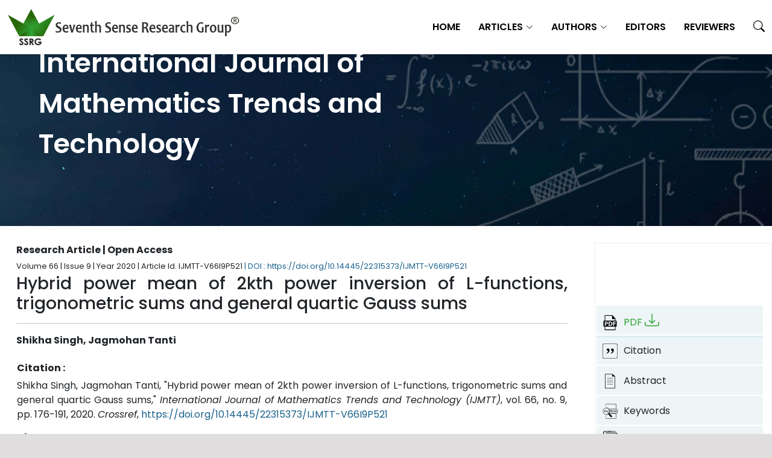

--- FILE ---
content_type: text/html; charset=UTF-8
request_url: https://ijmttjournal.org/archive/ijmtt-v66i9p521
body_size: 26466
content:
<!DOCTYPE html>
   <html lang="en">
   <head>
       <meta charset="UTF-8">
           <title>Hybrid power mean of 2kth power inversion of L-functions, trigonometric sums and general quartic Gauss sums</title><meta name="Author" content="Shikha Singh"/><meta name="Author" content=" Jagmohan Tanti"/><meta name="title" content="Hybrid power mean of 2kth power inversion of L-functions, trigonometric sums and general quartic Gauss sums"/>
                <meta name="description" content="In this paper we calculate the hybrid power mean of 2kth power inversion of L-functions, twisted trigonometric sums and general quartic Gauss sums. We also discuss its asymptotic formula with the help of the properties of Gauss sums and Dirichlet characters."/>
                <meta name="rights" content="Copyright IJMTT"/>
                <meta property="og:url" content="https://ijmttjournal.org/archive/ijmtt-v66i9p521"/>
                <meta property="og:site_name" content="Seventh Sense Research Group®"/>
                <meta property="og:title" content="Hybrid power mean of 2kth power inversion of L-functions, trigonometric sums and general quartic Gauss sums"/>
                <meta property="og:type" content="website"/>
                <meta property="og:description" content="In this paper we calculate the hybrid power mean of 2kth power inversion of L-functions, twisted trigonometric sums and general quartic Gauss sums. We also discuss its asymptotic formula with the help of the properties of Gauss sums and Dirichlet characters."/>
                <meta property="og:image:type" content="image/jpeg"/>
                <meta name="og:image" content="https://ijmttjournal.org/public/images/meta/book-ijmtt.jpeg"/>
                <meta name="twitter:card" content="https://ijmttjournal.org/public/images/meta/ssrg-ijmtt.webp"/>
                <meta name="twitter:site" content="website"/>
                <meta name="twitter:description" content="Hybrid power mean of 2kth power inversion of L-functions, trigonometric sums and general quartic Gauss sums"/>
                <meta name="twitter:title" content="In this paper we calculate the hybrid power mean of 2kth power inversion of L-functions, twisted trigonometric sums and general quartic Gauss sums. We also discuss its asymptotic formula with the help of the properties of Gauss sums and Dirichlet characters."/>
                <meta name="twitter:image" content="https://ijmttjournal.org/public/images/meta/book-ijmtt.jpeg"/>
                <meta name="twitter:url" content=""/><meta name="authors" content="Shikha Singh"/><meta name="authors" content=" Jagmohan Tanti"/><meta name="citation_title" content="Hybrid power mean of 2kth power inversion of L-functions, trigonometric sums and general quartic Gauss sums"/>
                <meta name="citation_journal_title" content="International Journal of Mathematics Trends and Technology - IJMTT"/>
                <meta name="citation_publisher" content="Seventh Sense Research Group®"/><meta name="citation_author" content="Shikha Singh"/><meta name="citation_author" content=" Jagmohan Tanti"/><meta name="citation_volume" content="66"/>
                <meta name="citation_year" content="2020"/>
                <meta name="citation_date" content="2020"/>
                <meta name="citation_online_date" content="2020"/>
                <meta name="citation_doi" content="https://doi.org/10.14445/22315373/IJMTT-V66I9P521"/>
                <meta name="citation_issn" content="2231-5373"/>
                <meta name="citation_abstract" content="In this paper we calculate the hybrid power mean of 2kth power inversion of L-functions, twisted trigonometric sums and general quartic Gauss sums. We also discuss its asymptotic formula with the help of the properties of Gauss sums and Dirichlet characters."/>
                <meta name="citation_pdf_url" content="https://ijmttjournal.org/public/assets/volume-66/issue-9/IJMTT-V66I9P521.pdf"/>
                <meta name="citation_language" content="English" />
       <meta name="viewport" content="width=device-width, initial-scale=1.0">
       <link href="https://fonts.googleapis.com/css?family=Open+Sans:300,300i,400,400i,600,600i,700,700i|Roboto:300,300i,400,400i,500,500i,600,600i,700,700i|Poppins:300,300i,400,400i,500,500i,600,600i,700,700i" rel="stylesheet">
       <link rel="stylesheet" href="https://fonts.googleapis.com/css2?family=Poppins:wght@300;400;500;700&display=swap">
        
       <link rel="stylesheet" href="https://ijmttjournal.org/public/frontend/vendor/font-awesome/css/font-awesome.min.css">

       <link href="https://ijmttjournal.org/public/frontend/css/style.css" rel="stylesheet">
       <link href="https://ijmttjournal.org/public/frontend/css/cstyle.css" rel="stylesheet">
       <link href="https://ijmttjournal.org/public/frontend/css/clientstyle.css" rel="stylesheet">
       <link href="https://ijmttjournal.org/public/frontend/css/app.css" rel="stylesheet">

       <link href="https://ijmttjournal.org/public/frontend/vendor/animate.css/animate.min.css" rel="stylesheet">
       <link href="https://ijmttjournal.org/public/frontend/vendor/aos/aos.css" rel="stylesheet">
       <link href="https://ijmttjournal.org/public/frontend/vendor/bootstrap/css/bootstrap.min.css" rel="stylesheet">
       <link href="https://ijmttjournal.org/public/frontend/vendor/bootstrap-icons/bootstrap-icons.css" rel="stylesheet">
       <link href="https://ijmttjournal.org/public/frontend/vendor/boxicons/css/boxicons.min.css" rel="stylesheet">
       <link href="https://ijmttjournal.org/public/frontend/vendor/glightbox/css/glightbox.min.css" rel="stylesheet">
       <!-- <link href="https://ijmttjournal.org/public/frontend/vendor/remixicon/remixicon.css" rel="stylesheet"> -->
       <link href="https://ijmttjournal.org/public/frontend/vendor/swiper/swiper-bundle.min.css" rel="stylesheet">
       <link href="https://ijmttjournal.org/public/frontend/css/custom.css" rel="stylesheet">
       
       <link rel="icon" href="https://ijmttjournal.org/public/images/favicon.ico">
         <link href="https://ijmttjournal.org/public/frontend/css/leftmenu.css" rel="stylesheet">
   </head>
   <body data-aos-easing="ease-in-out" data-aos-duration="1000" data-aos-delay="0">
   <header id="header" class="fixed-top">
    <div class="container-fluid d-flex align-items-center">
        <a href="https://ijmttjournal.org">
            <img class="images-logo" src="https://ijmttjournal.org/public/assets/images/journal/IJMTT_logo.png" alt="...">
        </a>
        <h1 class="logo me-auto"></h1>
        <nav id="navbar" class="navbar">
        <ul>
            <li><a class="" href="https://ijmttjournal.org">Home</a></li>
            <li class="dropdown">
                <a class="no" href="#">
                    <span>Articles</span> 
                    <i class="bi bi-chevron-down"></i>
                </a>
                <ul>
                    <li><a href="https://ijmttjournal.org/current-issue">Current Issue</a></li>
                    <li><a href="https://ijmttjournal.org/archive">Archives</a></li> 
                </ul>
            </li>
            <li class="dropdown">
                <a class="no" href="#"><span>Authors</span>
                    <i class="bi bi-chevron-down"></i></a>
                <ul>
                    <li><a href="https://ijmttjournal.org/author-guideline">Author Guidelines</a></li>
                    <li><a href="https://ijmttjournal.org/policies">Policies</a></li>
                    <li><a href="https://ijmttjournal.org/downloads">Downloads</a></li>
                </ul>
            </li>
            <li><a class="" href="https://ijmttjournal.org/for-editors">Editors</a></li>
            <li><a class="" href="https://ijmttjournal.org/for-reviewer">Reviewers</a></li>
            <li><a class="" href="https://ijmttjournal.org/search">
                    <div class="bi bi-search" style="font-size: 19px;"></div>
                </a>
            </li>
        </ul>
        <i class="bi bi-list mobile-nav-toggle"></i>
      </nav>
    </div>
</header><div class="user-width">
  <div id="carouselExampleControls" class="carousel slide" data-bs-ride="carousel">
    <div class="carousel-inner">
        <div class="carousel-item active"><img id="height-for-carousels"
                src="https://ijmttjournal.org/public/assets/images/journal/IJMTT_banner.jpg" class="d-block w-100" alt="...">
            <div id="caro-heros">
                <p class="clr-wihte"> International Journal of Mathematics Trends and Technology</p>
            </div>
        </div>
    </div>
</div>   <section id="featured-services" class="featured-services section-bg user-change">
      <div class="container">
         <div class="row">
            <div class="col-md-9">  
              <div class="callout callout-info" id="sideContent">
                <h6><b>Research Article | Open Access  <a id="articlePdf" class="link"  href="https://ijmttjournal.org/public/assets/volume-66/issue-9/IJMTT-V66I9P521.pdf" target="_blank">| <i class="bi bi-download"></i> Download PDF</a></b></h6>
                <p style="font-size:13px">Volume 66 | Issue 9 | Year 2020 | Article Id. IJMTT-V66I9P521 <a class="link" href="https://doi.org/10.14445/22315373/IJMTT-V66I9P521" target="_blank">| DOI : https://doi.org/10.14445/22315373/IJMTT-V66I9P521</a></p>
                 <h3>Hybrid power mean of 2kth power inversion of L-functions, trigonometric sums and general quartic Gauss sums</h3>
                 <hr>
                 <b>Shikha Singh, Jagmohan Tanti</b>
                                                   <div class="row">
                  <section class="col-12 mt-4" id="citation">
                      <h5><b>Citation :</b></h5>
                      <p>
                        Shikha Singh, Jagmohan Tanti, "Hybrid power mean of 2kth power inversion of L-functions, trigonometric sums and general quartic Gauss sums," <i>International Journal of Mathematics Trends and Technology (IJMTT)</i>, vol. 66,  no. 9,  pp. 176-191, 2020. <i>Crossref</i>, <a href="https://doi.org/10.14445/22315373/IJMTT-V66I9P521">https://doi.org/10.14445/22315373/IJMTT-V66I9P521</a>
                      </p>
                   </section>
                   <section class="col-12" id="abstract">
                     <h5><b>Abstract</b></h5>
                     
                    In this paper we calculate the hybrid power mean of 2kth power inversion of L-functions, twisted trigonometric sums and general quartic Gauss sums. We also discuss its asymptotic formula with the help of the properties of Gauss sums and Dirichlet characters.

                   </section>
                   <section class="col-12" id="keywords">
                     <h5><b>Keywords</b></h5>
                     Dirichlet L-functions, quartic Gauss sum, trigonometric sum, asymptotic formula.
                   </section>
                   <section class="col-12" id="references">
                     <h5><b>References</b></h5>
                     <p><p><span style="color: rgb(51, 51, 51); font-family: arial, helvetica, sans-serif; font-size: 14.4px; text-align: justify;">[1] Mordell L J, On a sum analogous to a Gausss sum, Quart. J. Math. Oxford, 3 (1932) 161-167.</span><br style="margin: 0px; padding: 0px; color: rgb(51, 51, 51); font-family: arial, helvetica, sans-serif; font-size: 14.4px; text-align: justify;"><span style="color: rgb(51, 51, 51); font-family: arial, helvetica, sans-serif; font-size: 14.4px; text-align: justify;">[2] W. Zhang, Y. Deng, A hybrid mean value of the inversion of L-functions and general quadratic Gauss sums, Nagoya Mathematical Journal, 167(2002) 1-15.</span><br style="margin: 0px; padding: 0px; color: rgb(51, 51, 51); font-family: arial, helvetica, sans-serif; font-size: 14.4px; text-align: justify;"><span style="color: rgb(51, 51, 51); font-family: arial, helvetica, sans-serif; font-size: 14.4px; text-align: justify;">[3] Shikha singh and Jagmohan tanti, \Hybrid mean value of 2k-th power inversion of L-functions and general quartic Gauss sums", Proc. Indian Acad. Sci. (Math. Sci.) (2019) 129:23. 15</span><br style="margin: 0px; padding: 0px; color: rgb(51, 51, 51); font-family: arial, helvetica, sans-serif; font-size: 14.4px; text-align: justify;"><span style="color: rgb(51, 51, 51); font-family: arial, helvetica, sans-serif; font-size: 14.4px; text-align: justify;">[4] Hua L.K and Min S H, On a double exponential sum, Science Record, 1 (1942) 23-25.</span><br style="margin: 0px; padding: 0px; color: rgb(51, 51, 51); font-family: arial, helvetica, sans-serif; font-size: 14.4px; text-align: justify;"><span style="color: rgb(51, 51, 51); font-family: arial, helvetica, sans-serif; font-size: 14.4px; text-align: justify;">[5] Min S H, On systems of algebraic equations and certain multiple exponential sums, Quart. J. Math. Oxford, 18 (1947) 133-142.</span><br style="margin: 0px; padding: 0px; color: rgb(51, 51, 51); font-family: arial, helvetica, sans-serif; font-size: 14.4px; text-align: justify;"><span style="color: rgb(51, 51, 51); font-family: arial, helvetica, sans-serif; font-size: 14.4px; text-align: justify;">[6] Li Xiaoxue and Hu Jiayuan, The hybrid power mean of quartic Gauss sums and Kloosterman sums, Open Math., 15(2017), 151-156.</span><br style="margin: 0px; padding: 0px; color: rgb(51, 51, 51); font-family: arial, helvetica, sans-serif; font-size: 14.4px; text-align: justify;"><span style="color: rgb(51, 51, 51); font-family: arial, helvetica, sans-serif; font-size: 14.4px; text-align: justify;">[7] Tom M. Apostol, Introduction to Analytic Number Theory, Springer-Verlag, New York, 1976.</span><br style="margin: 0px; padding: 0px; color: rgb(51, 51, 51); font-family: arial, helvetica, sans-serif; font-size: 14.4px; text-align: justify;"><span style="color: rgb(51, 51, 51); font-family: arial, helvetica, sans-serif; font-size: 14.4px; text-align: justify;">[8] R. MA, J. Zhang and Y. Zhang, On the 2m-th power mean of Dirichlet L-functions with the weight of trigonometric sums, Proc. Indian Acad. sci. (Math. sci.), 119(2009), 411-421.</span><br style="margin: 0px; padding: 0px; color: rgb(51, 51, 51); font-family: arial, helvetica, sans-serif; font-size: 14.4px; text-align: justify;"><span style="color: rgb(51, 51, 51); font-family: arial, helvetica, sans-serif; font-size: 14.4px; text-align: justify;">[9] W. Zhang, On the 2k-th power mean of inversion of Dirichlet L-function, Chinese Journal of Con- temporary Mathematics, 14(1993), 1-7.</span><br style="margin: 0px; padding: 0px; color: rgb(51, 51, 51); font-family: arial, helvetica, sans-serif; font-size: 14.4px; text-align: justify;"><span style="color: rgb(51, 51, 51); font-family: arial, helvetica, sans-serif; font-size: 14.4px; text-align: justify;">[10] K. Feng, Gauss sums with applications, Tsing University, 2005.</span><br style="margin: 0px; padding: 0px; color: rgb(51, 51, 51); font-family: arial, helvetica, sans-serif; font-size: 14.4px; text-align: justify;"><span style="color: rgb(51, 51, 51); font-family: arial, helvetica, sans-serif; font-size: 14.4px; text-align: justify;">[11] H. Davenport, Multiplicative number theory, Markham, 1967.</span><br style="margin: 0px; padding: 0px; color: rgb(51, 51, 51); font-family: arial, helvetica, sans-serif; font-size: 14.4px; text-align: justify;"><span style="color: rgb(51, 51, 51); font-family: arial, helvetica, sans-serif; font-size: 14.4px; text-align: justify;">[12] Y. Yi and W. Zhang, On the first power mean of Dirichlet L-functions with weight of gauss sums, Journal of Systems Science and Mathematical, 20(03),(2000) 346-351.</span><br style="margin: 0px; padding: 0px; color: rgb(51, 51, 51); font-family: arial, helvetica, sans-serif; font-size: 14.4px; text-align: justify;"><span style="color: rgb(51, 51, 51); font-family: arial, helvetica, sans-serif; font-size: 14.4px; text-align: justify;">[13] Y. Yi and W. Zhang, On the 2k-th Power mean of Dirichlet L-functions with the weight of Gauss sums, Advances in Mathematics, 31 (6) (2002), 517-526.</span><br style="margin: 0px; padding: 0px; color: rgb(51, 51, 51); font-family: arial, helvetica, sans-serif; font-size: 14.4px; text-align: justify;"><span style="color: rgb(51, 51, 51); font-family: arial, helvetica, sans-serif; font-size: 14.4px; text-align: justify;">[14] Weil, On some exponential sums, Proc. Nat. Acad. Sci. USA ,34 (1948), 204207.</span><br style="margin: 0px; padding: 0px; color: rgb(51, 51, 51); font-family: arial, helvetica, sans-serif; font-size: 14.4px; text-align: justify;"><span style="color: rgb(51, 51, 51); font-family: arial, helvetica, sans-serif; font-size: 14.4px; text-align: justify;">[15] W. Zhang, Moments of generalized quadratic gauss sums weighted by L-function, Journal of Number Theory, 92(2)(2002), 304-314.</span><br></p></p>
                   </section> 
                 </div>
              </div>
            </div>
              <!-- <div id="sideBarSticky"> -->
                <!-- style=height:300px;border:none -->
                <div id="sideBarSticky" class="left-nav-container" >
                <ul class="left-nav sideBar"  id="leftMenu">
                  <li class="">
                    <a target="_blank" href="https://ijmttjournal.org/public/assets/volume-66/issue-9/IJMTT-V66I9P521.pdf">
                      <span class="left-nav-text"><img width="35" height="35" src="https://ijmttjournal.org/public/images/pdf.svg">PDF <i class="bi bi-download"></i></span>   
                    </a>
                  </li>
                                      <li class="">
                     
                                            <a href="javascript:void(0)" onclick="scrollToSection('citation')" style="color:inherit!important;">
                        <span class="left-nav-text"><img width="35" height="35" src="https://ijmttjournal.org/public/images/citation.svg">Citation </span>
                      </a>
                                        </li>
                                      <li class="">
                     
                                            <a href="javascript:void(0)" onclick="scrollToSection('abstract')" style="color:inherit!important;">
                        <span class="left-nav-text"><img width="35" height="35" src="https://ijmttjournal.org/public/images/abstract.svg">Abstract </span>
                      </a>
                                        </li>
                                      <li class="">
                     
                                            <a href="javascript:void(0)" onclick="scrollToSection('keywords')" style="color:inherit!important;">
                        <span class="left-nav-text"><img width="35" height="35" src="https://ijmttjournal.org/public/images/keywords.svg">Keywords </span>
                      </a>
                                        </li>
                                      <li class="">
                     
                                            <a href="javascript:void(0)" onclick="scrollToSection('references')" style="color:inherit!important;">
                        <span class="left-nav-text"><img width="35" height="35" src="https://ijmttjournal.org/public/images/references.svg">References </span>
                      </a>
                                        </li>
                                  </ul>
              </div>
          </div>
      </div>
    </section>
     <nav class="mobile-nav">
                    <a href="javascript:void(0)" onclick="scrollToSection('citation')" class="bloc-icon">
            <img width="35" height="35" src="https://ijmttjournal.org/public/images/nav/citation.svg">
            <span class="nav-words">Citation</span>
        </a>
                    <a href="javascript:void(0)" onclick="scrollToSection('abstract')" class="bloc-icon">
            <img width="35" height="35" src="https://ijmttjournal.org/public/images/nav/abstract.svg">
            <span class="nav-words">Abstract</span>
        </a>
                    <a href="javascript:void(0)" onclick="scrollToSection('keywords')" class="bloc-icon">
            <img width="35" height="35" src="https://ijmttjournal.org/public/images/nav/keywords.svg">
            <span class="nav-words">Keywords</span>
        </a>
                    <a href="javascript:void(0)" onclick="scrollToSection('references')" class="bloc-icon">
            <img width="35" height="35" src="https://ijmttjournal.org/public/images/nav/references.svg">
            <span class="nav-words">References</span>
        </a>
          </nav>
</div>
<script>
function scrollToSection(sectionId) {
    var section = document.getElementById(sectionId);
    if (section) {
        var offset = document.getElementById('leftMenu').offsetWidth; // Adjust based on left menu width
        console.log('section.offsetTop',section.offsetTop);
        console.log('offset',offset);
        window.scrollTo({
            top: section.offsetTop - 100,
            behavior: 'smooth'
        });
    }
}
</script>
<footer id="footer">
        <div class="footer-top">
          <div class="container">
            <div class="row">
              <div class="col-lg-2 col-md-6 footer-links">
                <ul>
                  <li><i class="bx bx-chevron-right"></i><a href="https://ijmttjournal.org">Home</a></li>
                  <li><i class="bx bx-chevron-right"></i><a href="https://ijmttjournal.org/author-guideline">Authors Guidelines</a></li>
                  <li><i class="bx bx-chevron-right"></i><a href="https://ijmttjournal.org/submission">Paper Submission</a></li>
                </ul>
              </div>
              <div class="col-lg-2 col-md-6 footer-links">
                <ul>
                  <li><i class="bx bx-chevron-right"></i><a href="https://ijmttjournal.org/apc">APC</a></li>
                  <li><i class="bx bx-chevron-right"></i><a href="https://ijmttjournal.org/archive">Archives</a></li>
                  <li><i class="bx bx-chevron-right"></i><a href="https://ijmttjournal.org/downloads">Downloads</a></li>
                </ul>
              </div>
              <div class="col-lg-2 col-md-6 footer-links">
                <ul>
                  <li><i class="bx bx-chevron-right"></i><a href="https://ijmttjournal.org/openaccess-author">Open Access</a></li>
                  <li><i class="bx bx-chevron-right"></i><a href="https://ijmttjournal.org/publication-ethics">Publication Ethics</a></li>
                  <li><i class="bx bx-chevron-right"></i><a href="https://ijmttjournal.org/copyright-infringement">Copyrights Infringement</a></li>
                </ul>
              </div>
              <div class="col-lg-2 col-md-6 footer-links">
                <ul>
                  <li><i class="bx bx-chevron-right"></i><a href="https://ijmttjournal.org/ssrg-journals">Journals</a></li>
                  <li><i class="bx bx-chevron-right"></i><a href="https://ijmttjournal.org/faq">FAQ</a></li>
                  <li><i class="bx bx-chevron-right"></i><a href="https://ijmttjournal.org/contact-us">Contact Us</a></li>
                </ul>
              </div>
              <div class="col-lg-4 col-md-6 footer-newsletter">
                <div class="social-links text-center text-md-right pt-3 pt-md-0">
                  <h3 id="footer-flw-us">Follow Us</h3>
                  <a class="twitter" href="https://twitter.com/ssrg_research" target="_blank" ><img src="https://ijmttjournal.org/public/images/twitterx.png"></img></a>
                  <a class="facebook" href="https://www.facebook.com/SeventhSenseResearchGroup" target="_blank"><i class="bx bxl-facebook"></i></a>
                  <a class="instagram" href="https://www.google.com/" target="_blank"><i class="bx bxl-instagram"></i></a>
                  <a class="linkedin" href="https://in.linkedin.com/in/seventh-sense-research-group" target="_blank"><i class="bx bxl-linkedin"></i></a>
                </div>
              </div>
            </div>
          </div>
        </div>
        <div class="container py-4">
          <div id="al">
            <div class="copyright">
              Copyright © 2026<strong> <span>Seventh Sense Research Group®</span> </strong>. All Rights Reserved
            </div>
          </div>
        </div>
      </footer>
    </div>
    <script src="https://ajax.googleapis.com/ajax/libs/jquery/3.7.1/jquery.min.js"></script>
    <script>
        var userImage = document.getElementById('userImage');
        if(userImage){
          userImage.onerror = function() {
              userImage.src = "https://ijmttjournal.org/public/images/no-image.jpg";
          };
        }
        $(document).ready(function() {
          // Get the reference to the elements
          var firstDiv = document.getElementById('sideContent');
          console.log('firstDiv',firstDiv);
          var secondDiv = document.getElementById('sideBarSticky');
          console.log('secondDiv',secondDiv);
          // Set the height of the second div to match the first div
          if(secondDiv)
          secondDiv.style.height = firstDiv.offsetHeight + 'px';
          $('#sideBarSticky').height($('#sideContent').height());
        });



    </script>
    <script src="https://ijmttjournal.org/public/frontend/vendor/aos/aos.js"></script>
    <script src="https://ijmttjournal.org/public/frontend/vendor/bootstrap/js/bootstrap.bundle.min.js"></script>
    <script src="https://ijmttjournal.org/public/frontend/vendor/glightbox/js/glightbox.min.js"></script>
    <script src="https://ijmttjournal.org/public/frontend/vendor/isotope-layout/isotope.pkgd.min.js"></script>
    <script src="https://ijmttjournal.org/public/frontend/vendor/swiper/swiper-bundle.min.js"></script>
    <script src="https://ijmttjournal.org/public/frontend/vendor/waypoints/noframework.waypoints.js"></script>
    <script src="https://ijmttjournal.org/public/frontend/vendor/php-email-form/validate.js"></script>
    <script src="https://ijmttjournal.org/public/frontend/js/main.js"></script>
  </body>
</html>

--- FILE ---
content_type: text/css
request_url: https://ijmttjournal.org/public/frontend/css/cstyle.css
body_size: 2624
content:
#header {
  background: #fff;
  transition: all 0.5s;
  z-index: 997;
  padding: 15px 0;
  box-shadow: 0px 2px 15px rgba(0, 0, 0, 0.1);
}
.fixed-top {
  width: 80%;
  margin-left: 10%;
  margin-right: 10%;
}
.fixed-top {
  position: fixed;
  top: 0;
  right: 0;
  left: 0;
  z-index: 1030;
}
.align-items-center {
  align-items: center!important;
}
.d-flex {
  display: flex!important;
}
@media (min-width: 992px){
.container, .container-lg, .container-md, .container-sm {
  max-width: 960px;
}}

@media (min-width: 768px){
.container, .container-md, .container-sm {
  max-width: 720px;
}}
@media (min-width: 576px){
.container, .container-sm {
  max-width: 540px;
}}
.container, .container-fluid, .container-lg, .container-md, .container-sm, .container-xl, .container-xxl {
  --bs-gutter-x: 1.5rem;
  --bs-gutter-y: 0;
  width: 100%;
  padding-right: calc(var(--bs-gutter-x) * .5);
  padding-left: calc(var(--bs-gutter-x) * .5);
  margin-right: auto;
  margin-left: auto;
}
.align-items-center {
  align-items: center!important;
}
.d-flex {
  display: flex!important;
}
@media (min-width: 992px){
.container, .container-lg, .container-md, .container-sm {
  max-width: 960px;
}
}
@media (min-width: 768px){
.container, .container-md, .container-sm {
  max-width: 720px;
}}
@media (min-width: 576px){
.container, .container-sm {
  max-width: 540px;
}}
.container, .container-fluid, .container-lg, .container-md, .container-sm, .container-xl, .container-xxl {
  --bs-gutter-x: 1.5rem;
  --bs-gutter-y: 0;
  width: 100%;
  padding-right: calc(var(--bs-gutter-x) * .5);
  padding-left: calc(var(--bs-gutter-x) * .5);
  margin-right: auto;
  margin-left: auto;
}
img, svg {
  vertical-align: middle;
}
img, svg {
  vertical-align: middle;
}
*, ::after, ::before {
  box-sizing: border-box;
}
*, ::after, ::before {
  box-sizing: border-box;
}

img {
  overflow-clip-margin: content-box;
  overflow: clip;
}
.container, .container-fluid, .container-lg, .container-md, .container-sm, .container-xl, .container-xxl {
  --bs-gutter-x: 1.5rem;
  --bs-gutter-y: 0;
  width: 100%;
  padding-right: calc(var(--bs-gutter-x) * .5);
  padding-left: calc(var(--bs-gutter-x) * .5);
  margin-right: auto;
  margin-left: auto;
}
.container, .container-fluid, .container-lg, .container-md, .container-sm, .container-xl, .container-xxl {
  --bs-gutter-x: 1.5rem;
  --bs-gutter-y: 0;
  width: 100%;
  padding-right: calc(var(--bs-gutter-x) * .5);
  padding-left: calc(var(--bs-gutter-x) * .5);
  margin-right: auto;
  margin-left: auto;
}

--- FILE ---
content_type: text/css
request_url: https://ijmttjournal.org/public/frontend/css/clientstyle.css
body_size: 37215
content:
p.Bgimg1.Bgimg1 {
  min-height: 41px;
  background: url('../img/small11.jpeg') no-repeat center center / cover !important;
  margin: 0 0 10px 0;
}

p.Bgimg.Bgimg {
  min-height: 41px;
  background: url('../img/smaal3.jpg') no-repeat center center / cover !important;
  margin: 0 0 10px 0;
}



/* aim-css */
.aim-container{
    padding: 80px;
}
.aim-sub-container p{
    text-align: justify !important;
    line-height: 36px;
    font-size: 16px;
}
.sub-contents{
    margin-top:1%;
    text-align: justify !important;
    line-height: 36px;
    font-size: 16px;
}

/* call.css */
.call-container{
    margin: 4%;
    margin-top: 0%;
}
.call-container p {
    text-align: justify !important;
    line-height: 36px;
    font-size: 16px;
}
.span{
    color: rgb(14,76,137);
    font-size: 17px;
    font-weight: 600;
}
.corner-adjust{
    margin-left: 4%;
}
.color{
    color: green;
}
@media screen and (max-width: 600px){
.call-container {
    margin: 7%;
    margin-top: 0%;
}
}

/* card.css */
.section-card-container{
    border: 1px solid black;
    background: rgb(229,238,219);
    display: flex;
    flex-direction: column;
    align-items: center;
    justify-content: center;
    flex-wrap: wrap;
    width: 100%;
    padding: 30px;
}
.colm-basic-2-container , .row-basic-1-container{
    display: flex;
    flex-direction: row;
}
.row-basic-1-container{
    width:60%;
    height: 280px;
    border: 1px solid black;
    background: white;
    padding: 30px;
    border-radius: 5px;
}
.row-basic-1-contain img{
height: auto;
    max-width: 100%;
    display: inline-block;
    vertical-align: middle;
    border: 0;
}

.row-basic-1-contain{
    float: left;
    margin-right: 25px;
    width: 108%;
    margin-top: 35px;
    margin-bottom: 35px;
}
.for-h{
    color: rgb(14,76,137);
    font-weight: 600;
    font-size: 20px;
}

/* cards.css */
@media screen and (max-width: 1284px){
    .img-container{
   
     flex-wrap: wrap;
   }
   .whole-container{
   
     flex-wrap: wrap;
   }
   }
   .img-container{
       width: 100%;
   }
   .img-container p{
       width: 30%;
   }
   .clients .client-logo {
     padding: 0px;
     display: flex;
     justify-content: center;
     align-items: center;
     border-right:none;
     border-bottom:none;
     margin-top: 3% !important;
     overflow: hidden;
     background:none;
     height: 80px;
 }
 .clients .clients-wrap {
   border-top: none;
   border-left: none;
}
.clients .client-logo img {
 transition: all 0.3s ease-in-out;
 height: 36px;
 filter: grayscale(0%);
}

.team .member {
 position: relative;
 box-shadow: 0px 2px 15px rgba(0, 0, 0, 0.1);
 padding: 30px;
 border-radius: 5px;
 background: #fff;
 transition: 0.5s;
 height: 100%;
}

.team .member .pic {
 overflow: hidden;
 width: 180px;
 /* border-radius: 50%; */
}

.team .member .pic img {
 transition: ease-in-out 0.3s;
}

.team .member:hover {
 transform: translateY(-10px);
}

.team .member .member-info {
 padding-left: 30px;
}

.team .member h4 {
 font-weight: 700;
 margin-bottom: 5px;
 font-size: 20px;
 color: #37517e;
}

.team .member span {
 display: block;
 font-size: 15px;
 padding-bottom: 10px;
 position: relative;
 font-weight: 500;
}
.pic {
 height: 100px;
}
/* .team .member span::after {
 content: "";
 position: absolute;
 display: block;
 width: 50px;
 height: 1px;
 background: #cbd6e9;
 bottom: 0;
 left: 0;
} */

.team .member p {
 margin: 10px 0 0 0;
 font-size: 14px;
}

.team .member .social {
 margin-top: 12px;
 display: flex;
 align-items: center;
 justify-content: flex-start;
}

.team .member .social a {
 transition: ease-in-out 0.3s;
 display: flex;
 align-items: center;
 justify-content: center;
 border-radius: 5px;
 width: 32px;
 height: 32px;
 background: #eff2f8;
}

.team .member .social a i {
 color: #37517e;
 font-size: 16px;
 margin: 0 2px;
}

.team .member .social a:hover {
 background: #47b2e4;
}

.team .member .social a:hover i {
 color: #fff;
}

.team .member .social a+a {
 margin-left: 8px;
}

.constructions .card-item {
 border: 1px solid rgba(82, 86, 94, 0.2);
 background: #fff;
 position: relative;
 border-radius: 0;
}

.constructions .card-item .card-bg {
 min-height: 300px;
 background-size: cover;
 background-position: center;
 background-repeat: no-repeat;
}

.constructions .card-item .card-body {
 padding: 30px;
}

.constructions .card-item h4 {
 font-weight: 700;
 font-size: 20px;
 margin-bottom: 15px;
 color: var(--color-secondary);
}

.constructions .card-item p {
 color: var(--color-secondary);
 margin: 0;
}
.constructions .card-item .card-bg {
 min-height: 199px;
 margin: 30px;
 /* background-size: cover; */
 background-position: center;
 background-repeat: no-repeat;
}




#arrange{
 display: flex;
 flex-direction: column;
 align-items: center;

 width: 100%;
 margin-left: 0%;

}
#arrange p:first-child{
   text-align: center;
  margin-top: 10px;
  margin-bottom: 10px;
  font-weight: bold;
}
.arr-again{
 display: flex;
 flex-direction: column;
 gap:10px;
 margin-bottom: 5%;
}
.tcTitle{
 width: 100%;
 display: flex;
 flex-direction: row;
 gap:10px;
}
.left{
 width: 35%;
 margin-left: 5%;
}

.lefts{
 width: 55%;
 margin-left: 5%;
}

.rights{
 width: 35%;
}
.right{
 width: 79%;
}
.heading{
margin-left: 3%;
margin-top: 15px;
font-weight: bold;
font-size:21px;
color:#0d6d93;
}
/* .card-item{
 height: 300px;
} */
.pro-img{
 height: 90px;
}
.display-size{
 margin-top: 30px;
 display: flex;
 flex-direction: row;
 align-items:center ;
 justify-content: center;
 gap:20px;
 flex-wrap: wrap;
}
@media screen and (max-width: 1024px){
 .constructions .card-item .card-bg {
   min-height: 121px;
   margin:0px;
   background-size: cover;
   background-position: center;
   background-repeat: no-repeat;
}
}


@media screen and (max-width: 600px){
/* .card-item {    height: 486px;

} */
/* .pro-img {
 height: 70px;
} */
}
.spans{
 color: rgb(14,76,137);
 font-size: 17px;
 font-weight: 600;
 cursor: pointer;
}
.extra-one-right{
 position: absolute;
right: 40px;
bottom: 50px;
}
@media screen and (max-width: 600px){
 .extra-one-right{
   position: absolute;
 right: 40px;
 bottom:10px;
 }
 .images-logo{
   width: 273.34px !important;
   max-height: 46px !important;
}
 
 .arr-again {
   display: flex;
   flex-direction: column;
   gap: 10px;
   margin-bottom: 5%;
   line-height: 44px;
 }

 }
 @media screen and (max-width: 1024px){

 .pro-img {
   height: 70px;
 }




 }

 #car{
  margin-top: 0px;
  margin-bottom: 0px;
   height: 180px !important;
   width: 100% !important;
   border-radius: 2px;
   object-fit:cover;
 }

 /* cards.css */
 @import url(//fonts.googleapis.com/css?family=Montserrat:300,400,500);
.contact2 {
  font-family: "Montserrat", sans-serif;
  color: #8d97ad;
  font-weight: 300;
	padding: 60px 0;
  /* margin-bottom: 170px; */
  background-position: center top;
}

.contact2 h1,
.contact2 h2,
.contact2 h3,
.contact2 h4,
.contact2 h5,
.contact2 h6 {
  color: #3e4555;
}

.contact2 .font-weight-medium {
  font-weight: 500;
}

.contact2 .subtitle {
  color: #8d97ad;
  line-height: 24px;
}

.contact2 .bg-image {
  background-size: cover;
  position: relative;
  display: -webkit-box;
  display: -webkit-flex;
  display: -ms-flexbox;
  display: flex;
}

.contact2 .card.card-shadow {
    -webkit-box-shadow: 0px 0px 30px rgba(115, 128, 157, 0.1);
    box-shadow: 0px 0px 30px rgba(115, 128, 157, 0.1);
}

.contact2 .detail-box .round-social {
  margin-top: 100px;
}

.contact2 .round-social a {
  background: transparent;
  margin: 0 7px;
  padding: 11px 12px;
}

.contact2 .contact-container .links a {
  color: #8d97ad;
}

.contact2 .contact-container {
  position: relative;
  /* top: 100px; */
}

.contact2 .btn-danger-gradiant {
  background: #4dcdff;

}

 .contact2 .btn-danger-gradiant:hover {
  background: #5bb0ff;
 }

 /* current.css */
 .cebnter{
    display: flex;
    flex-direction: column;
    align-items: center;
    justify-content: center;
    padding: auto;
    }

    /* division.css */
    .featured-services {
        padding: 20px 0px;
      
      }
      .user-change{
           /* padding-left: 150px; */
           background: white;
           padding-top: 30px;
           padding-bottom: 50px;
      }
      .featured-services .icon-box {
        padding: 20px;
      }
      
      .featured-services .icon-box-bg {
        background-image: linear-gradient(0deg, #222222 0%, #2f2f2f 50%, #222222 100%);
      }
      
      .featured-services .icon {
        margin-bottom: 15px;
      }
      
      .featured-services .icon i {
        color: #5cb874;
        font-size: 42px;
      }
      
      .featured-services .title {
        font-weight: 700;
        margin-bottom: 15px;
        font-size: 23px;
      }
      
      .featured-services .title a {
        color: #222222;
        transition: 0.3s;
      }
      
      .featured-services .icon-box:hover .title a {
/*        color: #5cb874;*/
      }
      
      .featured-services .description {
        line-height: 24px;
        font-size:1rem;
      }
      /* .extras{
        border: 1px solid black;
        margin-left: 20px;
      } */
      .row.top33boxfull > div {
        border-right: 1px solid  rgb(227, 227, 227);
      }
      .row.top33boxfull > div:last-child {
      border-right: 0;
      }
      
      
      
      .adjust-row{
      display: flex;
      flex-direction: row;
      align-items: center;
      justify-content: center;
      margin-top: 10%;
      gap:15px;
      }
      
      
      
      .center-part{
      display: flex;
      flex-direction: column;
      align-items: center;
      justify-content: center;
      }
      #box-right{
      position: relative;
      }
      /* .clr-for {
      color: white;
      position:static; 
      right:none;
      
      } */
      
      .clr-for{
      color: white;
      position: absolute;
      right: 10px;
      }
      .entry-img{
      height: 200px;
      overflow: hidden;
      width: 100%;
      margin:0% !important;
      
      }
      .entry-img img{
      width: 100%;
      object-fit:cover;
      
      }
      .divide{
      width:100%;
      display: flex;
      flex-direction: row;
      align-items: center;
      justify-content: center;
      gap:3%;
      height:fit-content;
      border-radius: 5px !important; 
      background: white;
      
      }
      .display-one{
      display: flex;
      flex-direction: column;
      background: rgb(229,238,219);
      }
      .self-img img{
      height: 30px;
      width: 100%;
      object-fit: cover;
      }
      .author{
      display: flex;
      flex-direction: row;
      gap:15%;
      line-height: 39px;
      }
      .img-container{
      display: flex;
      flex-direction: row;
      align-items: center;
      justify-content: center;
      gap:30px;
      
      }
      .whole-container{
      display: flex;
      flex-direction: column;
      gap:15%;
      }
      .abst-head{
      font-size: 20px;
      font-weight: 500;
      color: green;
      }
      
      @media screen and (max-width: 991px){
      .row.top33boxfull > div {
          border-bottom: 1px solid rgb(227, 227, 227);
          border-right: 0px;
      }
      .user-change{
        padding-left:0px;
      }
      .row.top33boxfull > div:last-child {
        border-right: 0;
      }
      
      .divide{
      
        flex-wrap: wrap;
      
      }
      
      .img-container{
      
        flex-wrap: wrap;
      }
      .whole-container{
      
        flex-wrap: wrap;
      }
      .clr-for {
        color: white;
        position:static; 
       right:none;
       
      }
      }

      /* indexing.css */
      .indexing-container{
        display: flex;
        flex-direction: row;
        align-items: center;
        justify-content: center;
        flex-wrap: wrap;
        gap:17%;
        
    }
    .indexes{
        margin-bottom: 5%;
    }
    .clients .client-logo img {
    
        height: 67px;
    
      
    }
    .clients .client-logo {
           
        height: 114px;
    }
    #bxx{
         border: 1px solid rgb(173, 173, 173);
    }


    /* journal.css */
    .whole-journal-container{
        display: flex;
        flex-direction: row;
        flex-wrap:wrap;
        gap:40px;
     padding-bottom: 50px;
        padding-top: 80px;
     align-items: center;  
         justify-content: center;
    }
    .img-container-journal img{
        height: 200px;
        width: 221px;
        object-fit: contain;
    }
    #menarr{
      display: flex;
      flex-direction: column;
      
      /* align-items: center; */
      /* justify-content: center; */
    }

    .img-container-journal a{
/* border:1px solid black; */
margin-top: 4% !important;
font-size: 15px;
transform: translateX(37px);
width: 150px;
margin-left: 10px;
}
    .img-container-journal{
        height: 307px;
     
    }
    .content-heading{
        width: 200px;
         margin-top: 20px;
         margin-left: 20px;
    }
    /* last.css */
    .self-css-margin{
        margin-top: 80px;
    }
    .box-con{
        display: flex;
        flex-direction: column;
        width:20%;
        padding-left:2%;
        border-right: 1px solid gray;
        border-bottom: 1px solid gray;
        border-top: 1px solid gray;
    }
    .box-content{
        display: flex;
        flex-direction: row;
        align-items: center;
        justify-content: center;
    }
    .box-con:last-child{
        border-right: none;
    }
    .client-logo{
        display: flex;
        flex-direction: column;
    }
    .gap{
        display: flex;
        flex-direction: row;
        gap:30%;
        width: 100%;
        font-size:17px ;
    }
    .gap i{
        font-size: 20px;
        color: rgb(37, 4, 4);
    }
    .gap a{
    width:60%;
    }
    .blog .entry .entry-title a:hover {
        color:  #19628d;
    }
    .page{
        display: flex;
        flex-direction: column;
        align-items: center;
        justify-content: center;
        font-size: 20px !important;
        padding: 1%;
        border-radius: 5px;
        color: white;
        background: rgb(2, 56, 87);
    }
    
    /* #date{
      background-color: #f9f9f9;
    box-shadow: 0 4px 16px rgb(200 232 233 / 41%);
    } */

    
    /* navbar */


    /*  paper.css*/

    .paper{
        margin-left: 5%;
        margin-right: 5%;
    }
    .resp{
        text-align: justify !important;
        line-height: 36px;
        font-size: 16px;
    }
    .step-head{
        margin-top: 2%;
        margin-bottom: 2%;
    }
    .resps{
    font-weight: 400 !important;
        text-align: justify !important;
        line-height: 36px;
        font-size: 16px;
    }


    /* search.css */
    .arr{
        display: flex;
        flex-direction: row;
        align-items: center;
        justify-content: center;
        margin-bottom: 3%;
        gap:1%;
    }
      .but{
        padding: 15px;
        /* border-bottom-right-radius: 25px;
        border-top-right-radius: 25px; */
      border-radius: 5px;
        border: 1px solid rgb(13, 109, 147);
        width: 140px;
        background-color: rgb(13, 109, 147);
        color: aliceblue;
      
      }
      
      .searchwithbut{
        padding: 15px;
        width: 100%;
        border-radius: 5px;
        border: 1px solid rgb(13, 109, 147);
        /* border-bottom-left-radius: 25px;
        border-top-left-radius: 25px; */
      }

      /* board.css */

      .heading-editor-in-cheif{
        display: flex;
        flex-direction: column;
        align-items: center;
        justify-content: center;
    }
    .editorial-container1{
        display: flex;
        flex-direction: column;
        align-items: center;
        justify-content: center;
    
    }
    .editorial-container2 h4{
        margin-bottom: 3%;
        display: flex;
        flex-direction: column;
        align-items: center;
        justify-content: center;
    
    }
    .editorial-container3 h4{
        margin-bottom: 3%;
        display: flex;
        flex-direction: column;
        align-items: center;
        justify-content: center;
    
    }
    .para-edit{
        text-align: center;
        display: flex;
        flex-direction: column;
        align-items: center;
        justify-content: center;
        margin-top: 30px;
        margin-bottom: 40px;
    }
    /* .editorial-container2{
        display: flex;
        flex-direction: column;
        align-items: center;
        justify-content: center;
        text-align: justify !important;
        line-height: 36px;
        font-size: 16px;
    
    } */
    /* .span12 p {
        text-align: justify !important;
        line-height: 36px;
        font-size: 16px;
    }
    .rowd{
        margin-top: 30px;
        display: flex;
        flex-direction: row;
    align-items: center;
    gap:20%;
    justify-content: center;
    text-align: justify !important;
    
    }
    .aln-left{
     
    }
    .aln-right{
       
     } */
     .rowd{
        position: relative;
        width: 100%;
        height: 200px;
    
     }
     .aln-left{
        position: absolute;
      left: auto;
      width:40%;
      height:fit-content;
      text-align: left !important;
     
     }
     .aln-right{
        position: absolute;
        right:10px;
        width: 40%;
        height:fit-content;
     text-align: right !important; 
     }
     @media (max-width: 1023px) {
        /* .rowd{
            margin-top: 30px;
            display: flex;
            flex-direction: row;
        align-items: center;
        gap:20%;
        justify-content: center;
        text-align: justify !important;
         } */
         .refere p {
          text-align:justify !important;
      }
         /* .aln-left{
            position:static;
       width:40%;
          height:fit-content;
          text-align:center; 
         } */
         /* .aln-right{
            position:static;
          
            width: 40%;
            height:fit-content;
         text-align:center; 
         } */
         .editorial-container3 h4{
            margin-top: 15%;
        
        
        }
        .editorial-container2, .editorial-container3{
          display: flex;
          flex-direction: column;
          align-items: center;
          text-align: center !important;
          justify-content:center ;
        }
        .rowd{
          display: flex;
          flex-direction: column;
          align-items: center;
          justify-content:center ;
        }
        .aln-left{
          margin-top: 30px;
          width: 100%;
          display: flex;
          flex-direction: column;
          align-items: center;
          text-align: center !important;
          justify-content: center;
          position: static;
        }
        .aln-right{
          width: 100%;
          display: flex;
          text-align: center !important;
          flex-direction: column;
          align-items: center;
          justify-content: center;
          position:static;
        }
      
      }

      /* volume.css */
      .rowss {
        --bs-gutter-x: 1.5rem;
        --bs-gutter-y: 0;
        display: flex;
        flex-wrap: wrap;
        margin-top: calc(var(--bs-gutter-y) * -1);
        margin-right: calc(var(--bs-gutter-x) / -2);
        margin-left: calc(var(--bs-gutter-x) / -2);
    }
    .MuiGrid-spacing-xs-3 {
        width: calc(100% + 24px);
        margin: -12px;
    }
    
    .MuiGrid-container {
        width: 100%;
        display: flex;
        flex-wrap: wrap;
        box-sizing: border-box;
    }
    .css-mx8tbv {
        background-color: rgb(172, 166, 166);
        color: rgba(0, 0, 0, 0.87);
        transition: box-shadow 300ms cubic-bezier(0.4, 0, 0.2, 1) 0ms;
        border-radius: 4px;
        box-shadow: rgba(0, 0, 0, 0.2) 0px 2px 1px -1px, rgba(0, 0, 0, 0.14) 0px 1px 1px 0px, rgba(0, 0, 0, 0.12) 0px 1px 3px 0px;
        overflow: hidden;
        min-width: 275px;
    }
    .self-items{
        padding: 10px !important;
        padding-left: 2% !important;
    }
    .self-row{
        gap:20px;
    }

    /* app.css */
    .user-width{
        width: 80%;
        margin-left: 10%;
        margin-right: 10%
    }
    .fas.fa-heart:hover {
        color: #f44336 !important;
      }
      
      .fas.fa-share-alt:hover {
        color: #0d47a1 !important;
      }
      .user-margin{
        margin:3%;
      }
    
    
      .navbar {
        padding: 0;
      }
      
      .navbar ul {
        margin: 0;
        padding-right: 20px;
        display: flex;
        list-style: none;
        align-items: center;
      }
      
      .navbar li {
        position: relative;
      }
      
      .navbar a,
      .navbar a:focus {
        display: flex;
        align-items: center;
        justify-content: space-between;
        padding: 10px 0 10px 30px;
        font-family: "Roboto", sans-serif;
        font-size: 14px;
        font-weight: 600;
        color: #111;
        white-space: nowrap;
        text-transform: uppercase;
        transition: 0.3s;
      }
      
      .navbar a i,
      .navbar a:focus i {
        font-size: 12px;
        line-height: 0;
        margin-left: 5px;
      }
      
      .navbar a:hover,
      .navbar .active,
      .navbar .active:focus,
      .navbar li:hover>a {
        color: rgb(13, 109, 147) !important;
      }
      
      .navbar .dropdown ul {
        display: block;
        position: absolute;
        left: 14px;
        top: calc(100% + 30px);
        margin: 0;
        padding: 10px 0;
        z-index: 99;
        opacity: 0;
        visibility: hidden;
        background: #fff;
        box-shadow: 0px 0px 30px rgba(127, 137, 161, 0.25);
        transition: 0.3s;
        border-top: 2px solid rgb(13, 109, 147);
      }
      
      .navbar .dropdown ul li {
        min-width: 200px;
      }
      
      .navbar .dropdown ul a {
        padding: 10px 20px;
        font-size: 14px;
        font-weight: 500;
        text-transform: none;
        color: #111;
      }
      
      .navbar .dropdown ul a i {
        font-size: 12px;
      }
      
      .navbar .dropdown ul a:hover,
      .navbar .dropdown ul .active:hover,
      .navbar .dropdown ul li:hover>a {
        color: rgb(13, 109, 147);
      }
      
      .navbar .dropdown:hover>ul {
        opacity: 1;
        top: 100%;
        visibility: visible;
      }
      
      .navbar .dropdown .dropdown ul {
        top: 0;
        left: calc(100% - 30px);
        visibility: hidden;
      }
      
      .navbar .dropdown .dropdown:hover>ul {
        opacity: 1;
        top: 0;
        left: 100%;
        visibility: visible;
      }
      
      @media (max-width: 1366px) {
        .navbar .dropdown .dropdown ul {
          left: -90%;
        }
      
        .navbar .dropdown .dropdown:hover>ul {
          left: -100%;
        }
      } 
      
      /**
      * Mobile Navigation 
      */
      .mobile-nav-toggle {
        color: #111;
        font-size: 28px;
        cursor: pointer;
        display: none;
        line-height: 0;
        transition: 0.5s;
      }
      
      .mobile-nav-toggle.bi-x {
        color: #fff;
      }
      
      @media (max-width: 991px) {
        .mobile-nav-toggle {
          display: block;
        }
      
        .navbar ul {
          display: none;
        }
      
      }
      
      
    .navbar-mobile {
        position: fixed;
        overflow: hidden;
        top: 0;
        right: 0;
        left: 0;
        bottom: 0;
        background: rgba(0, 0, 0, 0.9);
        transition: 0.3s;
        z-index: 999;
      }
      
      .navbar-mobile .mobile-nav-toggle {
        position: absolute;
        top: 15px;
        right: 15px;
      }
      
      .navbar-mobile ul {
        display: block;
        position: absolute;
        top: 55px;
        right: 15px;
        bottom: 15px;
        left: 15px;
        padding: 10px 0;
        background-color: #fff;
        overflow-y: auto;
        transition: 0.3s;
      }
      
      .navbar-mobile a,
      .navbar-mobile a:focus {
        padding: 10px 20px;
        font-size: 15px;
        color: #111;
      }
      
      .navbar-mobile a:hover,
      .navbar-mobile .active,
      .navbar-mobile li:hover>a {
        color: rgb(13, 109, 147);
      }
      
      .navbar-mobile .getstarted,
      .navbar-mobile .getstarted:focus {
        margin: 15px;
      }
      
      .navbar-mobile .dropdown ul {
        position: static;
        display: none;
        margin: 10px 20px;
        padding: 10px 0;
        z-index: 99;
        opacity: 1;
        visibility: visible;
        background: #fff;
        box-shadow: 0px 0px 30px rgba(127, 137, 161, 0.25);
      }
      
      .navbar-mobile .dropdown ul li {
        min-width: 200px;
      }
      
      .navbar-mobile .dropdown ul a {
        padding: 10px 20px;
      }
      
      .navbar-mobile .dropdown ul a i {
        font-size: 12px;
      }
      
      .navbar-mobile .dropdown ul a:hover,
      .navbar-mobile .dropdown ul .active:hover,
      .navbar-mobile .dropdown ul li:hover>a {
        color: rgb(13, 109, 147);
      }
      
      .navbar-mobile .dropdown>.dropdown-active {
        display: block;
      }
        @media screen and (max-width: 1400px){
        .user-width{
          width: 100%;
    margin-left: 0%;
    margin-right: 0%;
      }
      .pro-img {
        height: 77px !important;
      }
      }
      .blog .entry .entry-content p {
        line-height: 36px;
    }
    .rows{
      display: flex;
      flex-direction: row;
      align-items: center;
      justify-content:space-between;
      gap:2%;
      flex-wrap: wrap;
    }
    .ro{
      margin-top: 3%;
    }
    .faq .faq-list a {
      display: block;
      position: relative;
      font-family: "Poppins", sans-serif;
      font-size: 18px !important;
      line-height: 24px;
      font-weight: 500 !important;
      padding: 0 30px;
      outline: none;
      cursor: pointer;
    }
    #collapsep{
      font-size: 17px;
      padding: 3%;
      padding-top: 1%;
      font-weight: 500;
    
    }
    .card-table{
      display: flex;
      flex-direction: row;
      align-items: center;
    justify-content: center;
    
    }
    .img-card-table{
      height: 245px;
    transform: translateY(-9px);
    border: 1px solid rgb(168, 168, 168);
      object-fit:contain;
    }
    .heading-banner{
      display: flex;
      font-size: 45px;
      font-weight: 500;
      flex-direction: column;
      margin-top:9rem;
      width: 60%;
      margin-left: 5%;
    }
/* 
    color: #fff;
    margin-top: 120px;
    margin-bottom: 12px;
    font-size: 48px;
    font-weight: 700;
    font-family: sans-serif;
} */
    #peers{
      font-size: 19px;
    }
    .constructions{
      padding: 20px;
    }

    /* index.css */
    body {
        margin: 0;
        font-family: -apple-system, BlinkMacSystemFont, 'Segoe UI', 'Roboto', 'Oxygen',
          'Ubuntu', 'Cantarell', 'Fira Sans', 'Droid Sans', 'Helvetica Neue',
          sans-serif;
        -webkit-font-smoothing: antialiased;
        -moz-osx-font-smoothing: grayscale;
      }
      
      code {
        font-family: source-code-pro, Menlo, Monaco, Consolas, 'Courier New',
          monospace;
      }
      #hero .carousel-control-next-icon, #hero .carousel-control-prev-icon {
        background: none;
        font-size: 30px;
        line-height: 0;
        width: auto;
        height: auto;
        background: rgb(96 174 187 / 40%);
        border-radius: 50px;
        transition: 0.3s;
        color: rgb(56 177 154 / 60%);
        width: 54px;
        height: 54px;
        display: flex;
        align-items: center;
        justify-content: center;
      }
      
      #hero .carousel-indicators li.active {
          opacity: 1;
          background: #1bbdb5;
      }
      /* .section-bg {
        background-color: #ddf1f5;
      } */
      .section-title h2::after {
        content: "";
        position: absolute;
        display: block;
        width: 50px;
        height: 3px;
        background: #1bbdae;
        bottom: 0;
        left: calc(50% - 25px);
      }
      .r{
        line-height: 36px;
      }
      /* .navbar .dropdown ul {
        display: block;
        position: absolute;
        left: 14px;
        top: calc(100% + 30px);
        margin: 0;
        padding: 10px 0;
        z-index: 99;
        opacity: 0;
        visibility: hidden;
        background: #fff;
        box-shadow: 0px 0px 30px rgba(127, 137, 161, 0.25);
        transition: 0.3s;
        border-top: 2px solid #1bbd9f !important;
      } */
      .navbar a:hover, .navbar .active, .navbar .active:focus, .navbar li:hover>a {
        color: rgb(13, 109, 147)!important;
      }
      .scroll-to-top {
        background-color:rgb(13, 109, 147) !important;
      }
      .featured-services .icon-box:hover .title a {
/*        color: rgb(13, 109, 147) !important;*/
      }
      #al{
        display: flex;
        flex-direction: row;
        align-items: center !important;
        justify-content: center !important;
      }
      #footer .social-links a {
      
        font-size: 30px;
        display: inline-block;
        background: rgba(51, 232, 238, 0.08);
        color: #fff;
        line-height: 1;
        padding: 8px 0;
        border-radius: 50%;
        margin-right: 8px;
        border-radius: 4px;
        text-align: center;
        width: 51px;
        height: 51px;
        transition: 0.3s;
      }
      #footer .social-links a:hover {
        background:rgb(13, 109, 147);
        color: #fff;
        text-decoration: none;
      }
      .pro-img {
        margin-top: 2%;
        height: 82px;
        margin-left: 1%;
        border: 1px solid rgb(13, 109, 147);
      }
      #footer .footer-top .footer-links ul i {
        
        color: rgb(13, 109, 147)!important;
      
      }
      
      .right, .rights{
       
        font-weight: 600;
      }
      .fixed-top {
       
        width: 80%;
        margin-left: 10%;
        margin-right: 10%;
      
      }
      #footer {
      width: 80%;
      margin-left: 10%;
      margin-right: 10%;
      }
      
      body{
        background-color: rgb(231, 231, 231);
      }
      #cen{
        display: flex;
        flex-direction: row;
        align-items: center;
        justify-content: center;
        gap:5%;
      }
      
      #mention{
        display: flex;
        flex-direction: row;
        align-items: center;
        justify-content: center;
      }
      .features .icon-box h3 a:hover {
        color: #276887 !important;
      }
      .faq .faq-list a.collapsed:hover {
        color: #276887 !important;
      }
      a:hover {
        color: #19628d;
      }
      a {
        color: #19628d;
        text-decoration: none;
      }
      
      @media screen and (max-width: 1400px){
      
      .fixed-top {
       
        width: 100%;
        margin-left: 0%;
        margin-right:0%;
      
      }
      #footer {
      width: 100%;
      margin-left: 0%;
      margin-right: 0%;
      }
      }
      @media screen and (max-width: 1400px){
      .my-1{
        background: rgb(0, 157, 221);
        border: 1px solid rgb(0, 157, 221);
        color: white;
        margin-left: 45% !important;
        font-size: 15px;
        width: 150px;
      }
      .heading-banner {
        display: flex;
        font-size: 30px;
        font-weight: 500;
        align-items: center;
        /* flex-direction: column; */
        margin-top:9rem;
        width: 90%;
        margin-left: 5%;
        justify-content: center;
    }
  
    }

    #align-cen{
display: flex;
flex-direction: column;
align-items: center;
justify-content:center ;
    }
    #ab{
      padding:20px;
    }
    #footer-flw-us{
margin-bottom: 4% !important;
    }
     #caro-hero{
    position: absolute;
    /* display: flex;
    flex-direction: column;
    align-items: center;
    justify-content:center ; */

    /* right: 0%;
    bottom:0rem;
    left: 0%;
    padding-top:0rem;
    padding-bottom:0rem;
    color:black;
    font-size: 42px !important;
    font-weight: 600;
    text-align: start !important; */

    right: 20%;
    bottom:2rem;
    left: 4%;
    /* padding-top: 1.25rem;
    padding-bottom: 1.25rem;
    color:black;
    font-size: 42px !important;
    font-weight: 600;
    text-align: start !important; */
}

#height-for-carousel{
  height: 400px !important;
}

@media screen and (max-width: 1020px){

#caro-hero{
  position: absolute;
  display: flex;
  flex-direction: column;
  align-items: center;
  justify-content:center ;
  right:0%;
  bottom: 0;
  left: 5%;
  padding-top: 1.25rem;
  padding-bottom: 1.25rem;
  color:black;
  font-size: 32px !important;
  font-weight: 600;
  text-align: start !important;
}

#height-for-carousel{
  height: 363px !important;
  object-fit: cover;
}

}

#center-dates-li{
  display: flex;
  flex-direction: row;
  align-items: center;
  flex-wrap: wrap;
  justify-content: center;
}

#date{
  display: flex;
  flex-direction: column;
  align-items: center;
  justify-content: center;
  border-right: 1px solid rgb(231, 231, 231);
  border-top: 1px solid rgb(231, 231, 231);
  border-bottom: 1px solid rgb(231, 231, 231);
  width: 223px;
  margin-bottom:20px;
}

#dates{
  display: flex;
  flex-direction: column;
  align-items: center;
  justify-content: center;
  border-top: 1px solid rgb(231, 231, 231);
  border-bottom: 1px solid rgb(231, 231, 231);
  width: 223px;
  margin-bottom:20px;
}

#dates p{
  margin-top: 0%;
  margin-bottom: 0%;
}

#date p{
  margin-top: 0%;
  margin-bottom: 0%;
}
/* @media screen and (max-width: 1025px){

  #date{
    display: flex;
    flex-direction: column;
    align-items: center;
    justify-content: center;
    border-right: 1px solid rgb(155, 155, 155);
    border-top: 1px solid rgb(155, 155, 155);
    border-bottom: 1px solid rgb(155, 155, 155);
    width: 150px;
  }
  
  #dates{
    display: flex;
    flex-direction: column;
    align-items: center;
    justify-content: center;
    border-top:none;
    border-top: 1px solid rgb(155, 155, 155);
    border-bottom: 1px solid rgb(155, 155, 155);
    width: 150px;
  }

} */




#search-combine{
  display: flex;
  flex-direction: row;
  align-items: center;
  justify-content: center;
  gap:5%;
}
.butselect{
  padding: 15px;
  /* border-bottom-right-radius: 25px;
  border-top-right-radius: 25px; */
border-radius: 5px;
  border: 1px solid rgb(13, 109, 147);
  width:100%;
  color:rgb(13, 109, 147) ;

}
@media (max-width: 900px) {
#hide-media{
  display: none;
}
.aim-container {
  padding: 40px;
}
}

@media (max-width: 1300px){
  #date{
   display: none !important;
   border: 0;
  }
   #dates{
    border: none;
   }
   #dates {
    display: flex;
    flex-direction: row;
    gap: 3%;
    width: 157px;
    margin-bottom:0px;
   }
   #center-dates-li {
    align-items: flex-start;
    justify-content: flex-start;
   }
   .calender-fix div{
    font-size: 15px !important;
    font-weight: 600;
   }
   #s{
    font-size: 15px !important;
   }
  }




  @media only screen and (max-width: 1367px) and (min-width:1019px)  {

    #date{
  
      width: 175px;
      margin-bottom:20px;
    }
    
    #dates{
  
      width:175px;
      margin-bottom:20px;
    }
  
  
  
  }
  #blink:hover{
color:white !important;
  }
  .spans{
    color:rgb(13, 109, 147) ;
  }


--- FILE ---
content_type: text/css
request_url: https://ijmttjournal.org/public/frontend/css/custom.css
body_size: 10792
content:
* {
  box-sizing: border-box;
  font-family: 'Poppins', sans-serif!important;
}
/* Apply Poppins font to the entire document */
body {
    font-family: 'Poppins', sans-serif!important;
    background: #e0dedf !important;
}

.btn{
	background: rgb(13, 109, 147); 
	color: white;
}
.no-after::after{
	width: unset!important;
}
.accordion-button:not(.collapsed){
	background: #fff!important;
}
.accordion-button:focus{
	border-color:#eee!important;
	box-shadow:none!important;
}
.clr-wihte{
	color: white!important;
}
.text-center{
	text-align: center!important;
}
#card{
	box-shadow: 0px 0px 2px #060606;
}
#card-img{
	width: 90%;
	margin: 10px auto;
	height: 150px;
	object-fit: contain;
}
.color-black{
	font-size: 14px;
	color: black!important;
}
#journals{
	min-height: 70px!important;
}
.resp b{
	color: black!important;
}
.text-indent{
	text-indent: 30px;
}
b a:hover{
	color: rgb(13, 109, 147)!important;
}
.text-left{
	text-align: left!important;
}
.text-right{
	text-align: right!important;
}
.line-ht{
	line-height: 36px!important;
}
.ft-s{
	font-size: 16px!important;
}
.roman-li{
	padding: 5px 0px 10px 0px!important;
	margin-top: 0px!important;
}
.faq-li-a{
	position: unset!important;
	display: initial!important;
	padding: 0px!important;
}
.float-right{
	float: right!important;
}
.float-right a{
	width: 215px !important;
}
.author  .color-black{
	font-size: inherit!important;
}
.author p{
	margin-bottom: 0rem!important;
}
.list-group-item{
/*	border: 0px solid #fff;*/
}
.container{
  max-width: 1250px!important;
}
.font-size-12{
	font-size: 12px!important;
	color: #0d6d93;
}
.custom-table {
    width: 100%!important;
    margin: 1rem 0px;
}
.custom-table td,.custom-table th{
	border-left: 1px solid #dee2e6!important;
	border-right: 1px solid #dee2e6!important;
	text-align: center!important;
}
.custom-table th{
	border-top: 1px solid #dee2e6!important;
}
.custom-table td{
	border-bottom: 1px solid #dee2e6!important;
}
.custom-table td:first-child,.custom-table th:first-child{
	border-left: none!important;
}
.custom-table td:last-child,.custom-table th:last-child{
	border-right: none!important;
}
.callout.callout-info {
    border-left-color: rgb(59 108 44);
}
.callout-info p{
	margin-bottom: 0.2rem!important;
}
.callout-info p:last-child{
	margin-bottom: 1rem!important;
}
.callout-info a{
	text-decoration:none;!important;
}
#mar-none{
	margin: 0.2rem!important;
	color: #000!important;
}
.search{
   position: relative;
   box-shadow: 0 0 40px rgb(13, 109, 147, .1);
}
.search input{
   height: 60px;
   text-indent: 25px;
   border: 2px solid #d6d4d4;
}
.search input:focus{
   box-shadow: none;
   border: 2px solid rgb(13, 109, 147);
}
.search .fa-search{
   position: absolute;
   top: 20px;
   left: 16px;
}
.search button{
   position: absolute;
   top: 5px;
   right: 5px;
   height: 50px;
   width: 110px;
   background: rgb(13, 109, 147);
}
.search button:hover{
	background: rgb(13, 109, 147);
}
.m-1{
	margin-top:-7px!important;
}
.highlighted {
    background-color: yellow;
}
.callout section{
	padding: 0px 13px !important;
}
/* Custom Pagination Styles */
.my-custom-pagination {
    list-style: none;
    display: flex;
    padding: 0;
    margin: 0;
    float: right;
}

.my-custom-pagination li {
    margin-right: 5px;
    padding: 5px 10px;
    background: rgb(13, 109, 147);
    color: #fff;
    border-radius: 3px;
    cursor: pointer;
    transition: background 0.3s;
    font-weight: bold;
    text-align: center;
}

.my-custom-pagination li.active {
    background: #fff; /* Active page style */
    color: #000;
    border:1px solid rgb(13, 109, 147);
}

.my-custom-pagination li.disabled {
    background: #fff; /* Active page style */
    color: #000;
    border:1px solid rgb(13, 109, 147);
    pointer-events: none;
    cursor: not-allowed;
}

.my-custom-pagination li a {
    text-decoration: none;
    color: #fff;
}

.my-custom-pagination li a:hover {
    background: inherit;
}
.color-black a{
	color: #000!important;
}
.display-flex{
	display:flex;
	align-items: center;
	justify-content: center;
}
.constructions{
  padding: 0px!important;
}
.indexing-width,.pro-img{
  width: 33%!important;
}

@media only screen and (min-width:320px) and (max-width:480px){
  .indexing-width{
    width: 100%!important;
  }
  .user-change{
    padding-bottom: 0px!important;
  }
  .featured-services {
      padding: 10px 20px 0px!important;
  }
}
@media only screen and (min-width:481px) and (max-width:768px){
  .indexing-width{
    width: 50%!important;
  }
  .user-change{
    padding-bottom: 0px!important;
  }
  .featured-services {
      padding: 10px 20px 0px!important;
  }
}
@media only screen and (min-width:320px) and (max-width:1200px){
	#resp-content-center,#resp-content-center .card-title{
		text-align: center!important;
	}
	#resp-content-center .card-title:last-child{
		margin-bottom: 1rem!important;
	}
}

.navbar {
  padding: 0;
}

.navbar ul {
  margin: 0;
  padding: 0;
  display: flex;
  list-style: none;
  align-items: center;
}

.navbar li {
  position: relative;
}

.navbar a,
.navbar a:focus {
  display: flex;
  align-items: center;
  justify-content: space-between;
  padding: 10px 0 10px 30px;
  font-family: "Open Sans", sans-serif;
  font-size: 16px;
  color: #000;
  white-space: nowrap;
  transition: 0.3s;
}

.navbar a i,
.navbar a:focus i {
  font-size: 12px;
  line-height: 0;
  margin-left: 5px;
}

.navbar a:hover,
.navbar .active,
.navbar .active:focus,
.navbar li:hover>a {
  color: rgb(13, 109, 147)!important;
}

.navbar .dropdown ul {
  display: block;
  position: absolute;
  left: 14px;
  top: calc(100% + 30px);
  margin: 0;
  padding: 10px 0;
  z-index: 99;
  opacity: 0;
  visibility: hidden;
  background: #fff;
  box-shadow: 0px 0px 30px rgba(127, 137, 161, 0.25);
  transition: 0.3s;
}

.navbar .dropdown ul li {
  min-width: 200px;
}

.navbar .dropdown ul a {
  padding: 10px 20px;
  font-size: 14px;
  text-transform: none;
  color: #000!important;
}

.navbar .dropdown ul a i {
  font-size: 12px;
}

.navbar .dropdown ul a:hover,
.navbar .dropdown ul .active:hover,
.navbar .dropdown ul li:hover>a {
  color: rgb(13, 109, 147)!important;
}

.navbar .dropdown:hover>ul {
  opacity: 1;
  top: 100%;
  visibility: visible;
}

.navbar .dropdown .dropdown ul {
  top: 0;
  left: calc(100% - 30px);
  visibility: hidden;
}

.navbar .dropdown .dropdown:hover>ul {
  opacity: 1;
  top: 0;
  left: 100%;
  visibility: visible;
}

@media (max-width: 1366px) {
  .navbar .dropdown .dropdown ul {
    left: -90%;
  }

  .navbar .dropdown .dropdown:hover>ul {
    left: -100%;
  }
}

/**
* Mobile Navigation 
*/
.mobile-nav-toggle {
  color:#000!important;
  font-size: 28px;
  cursor: pointer;
  display: none;
  line-height: 0;
  transition: 0.5s;
}

@media (max-width: 991px) {
  .mobile-nav-toggle {
    display: block;
  }

  .navbar ul {
    display: none;
  }
}

.navbar-mobile {
  position: fixed;
  overflow: hidden;
  top: 0;
  right: 0;
  left: 0;
  bottom: 0;
  background: rgba(17, 38, 48, 0.9);
  transition: 0.3s;
}

.navbar-mobile .mobile-nav-toggle {
  position: absolute;
  top: 15px;
  right: 15px;
}

.navbar-mobile ul {
  display: block;
  position: absolute;
  top: 55px;
  right: 15px;
  bottom: 15px;
  left: 15px;
  padding: 10px 0;
  background-color: #fff;
  overflow-y: auto;
  transition: 0.3s;
}

.navbar-mobile a,
.navbar-mobile a:focus {
  padding: 10px 20px;
  font-size: 15px;
  color: #000!important;
}

.navbar-mobile a:hover,
.navbar-mobile .active,
.navbar-mobile li:hover>a {
  color: rgb(13, 109, 147)!important;
}

.navbar-mobile .getstarted,
.navbar-mobile .getstarted:focus {
  margin: 15px;
}

.navbar-mobile .dropdown ul {
  position: static;
  display: none;
  margin: 10px 20px;
  padding: 10px 0;
  z-index: 99;
  opacity: 1;
  visibility: visible;
  background: #fff;
  box-shadow: 0px 0px 30px rgba(13, 109, 147, 0.25);
}
.navbar .dropdown ul{
  border-top: 2px solid rgb(13, 109, 147)!important;
}

.navbar-mobile .dropdown ul li {
  min-width: 200px;
}

.navbar-mobile .dropdown ul a {
  padding: 10px 20px;
}

.navbar-mobile .dropdown ul a i {
  font-size: 12px;
}

.navbar-mobile .dropdown ul a:hover,
.navbar-mobile .dropdown ul .active:hover,
.navbar-mobile .dropdown ul li:hover>a {
  color: rgb(13, 109, 147)!important;
}

.navbar-mobile .dropdown>.dropdown-active {
  display: block;
}

footer{
  background: #333333!important;
}
#footer .footer-top{
  color: #fff!important;
  background: #333333!important;
  border-bottom: 2px solid #fff!important;
}
#footer .footer-top a{
  color: #fff!important;
}
#footer .social-links a{
  background: #595959!important;
}
@media only screen and (min-width:768px) and (max-width:991px){
  #cardDefault{
    width: 50%!important;   
  }
  .indexing-width{
    width: 50%!important;
  }
}
@media only screen and (min-width:992px) and (max-width:1200px){
  #cardDefault{
    width: 33%!important;   
  }
  .indexing-width,.pro-img{
    width: 33%!important;
  }
}

.pro-img{
/*  width: fit-content;*/
  width: 100%!important;
}
.required{
  color: red!important;
}
.color-red{
  color: red!important;
}
#color-site{
  color: #0d4c89!important;
}
.accordion-flush .accordion-item .accordion-button, .accordion-flush .accordion-item .accordion-button.collapsed {
  border-radius: 0;
  outline: 0.1px solid #13284140;
}
a{
  color: #19628d;
}
section#references p a,section#references p a:hover{
  color: #19628D!important;
  text-decoration: none!important;
}
section#references p ,section#references p span{
    font-size: 16px!important;
}
.resp b:hover{
  color:#19628D!important;
}
.h5, h5{
  font-size: 1rem!important;
}
.card-body > .float-right a{
  margin-left: 0%!important;
  width: inherit!important;
}
.search .bi-search {
    position: absolute;
    top: 20px;
    left: 16px;
}
.callout-info{
  text-align: justify!important;
}
.fit-content{
  flex: fit-content!important;
}
.accordion-header, .accordion-body {
  border-left: 0.5px solid #0003 !important;
  border-right: 0.5px solid #0003 !important;
  background: rgba(13, 109, 147, 0.03) !important;
}
.accordion-body a{
  color: black;
}
.accordion-body a:hover{
  color: #19628d;
}
.bi-x::before {
 color: #fff;
}
a.twitter {
    padding: 10px!important;
}

--- FILE ---
content_type: image/svg+xml
request_url: https://ijmttjournal.org/public/images/abstract.svg
body_size: 1577
content:
<?xml version="1.0" standalone="no"?>
<!DOCTYPE svg PUBLIC "-//W3C//DTD SVG 20010904//EN"
 "http://www.w3.org/TR/2001/REC-SVG-20010904/DTD/svg10.dtd">
<svg version="1.0" xmlns="http://www.w3.org/2000/svg"
 width="1024.000000pt" height="1024.000000pt" viewBox="0 0 1024.000000 1024.000000"
 preserveAspectRatio="xMidYMid meet">

<g transform="translate(0.000000,1024.000000) scale(0.100000,-0.100000)"
fill="#000000" stroke="none">
<path d="M1861 10030 c-45 -11 -80 -38 -103 -80 -18 -34 -18 -177 -16 -4840
l3 -4805 23 -33 c13 -18 38 -40 55 -50 30 -16 217 -17 3297 -17 3080 0 3267 1
3297 17 17 10 42 32 55 50 l23 33 3 4088 c2 3880 1 4090 -15 4122 -22 42
-1664 1452 -1738 1493 l-50 27 -2400 2 c-1320 0 -2415 -3 -2434 -7z m4691
-962 c3 -643 4 -664 23 -696 11 -18 36 -43 55 -55 l35 -22 763 -3 762 -3 0
-3889 0 -3890 -3070 0 -3070 0 0 4610 0 4610 2250 0 2249 0 3 -662z"/>
<path d="M3111 7244 c-38 -32 -49 -80 -27 -122 9 -17 25 -36 35 -42 13 -7 661
-10 2003 -10 1864 0 1984 1 2004 18 54 43 55 112 3 156 l-31 26 -1978 0 -1978
0 -31 -26z"/>
<path d="M3133 5825 c-31 -13 -63 -59 -63 -90 0 -29 30 -74 60 -90 26 -13 257
-15 1990 -15 2155 0 2002 -5 2035 60 19 37 19 53 -1 91 -32 63 103 59 -2036
59 -1642 -1 -1958 -3 -1985 -15z"/>
<path d="M3128 4594 c-29 -15 -58 -61 -58 -89 0 -32 32 -77 65 -91 29 -12 322
-14 1985 -14 2136 0 2002 -4 2034 59 20 38 20 54 1 91 -33 65 121 60 -2037 60
-1717 -1 -1966 -3 -1990 -16z"/>
<path d="M3117 3159 c-9 -5 -24 -24 -33 -41 -22 -42 -11 -90 27 -122 l31 -26
1978 0 1978 0 31 26 c38 32 49 80 27 122 -9 17 -25 36 -35 42 -27 14 -3979 13
-4004 -1z"/>
</g>
</svg>


--- FILE ---
content_type: image/svg+xml
request_url: https://ijmttjournal.org/public/images/nav/references.svg
body_size: 53722
content:
<svg xmlns="http://www.w3.org/2000/svg" xmlns:xlink="http://www.w3.org/1999/xlink" width="566" height="581" viewBox="0 0 566 581">
  <image x="11" y="13" width="555" height="555" xlink:href="[data-uri]"/>
</svg>
